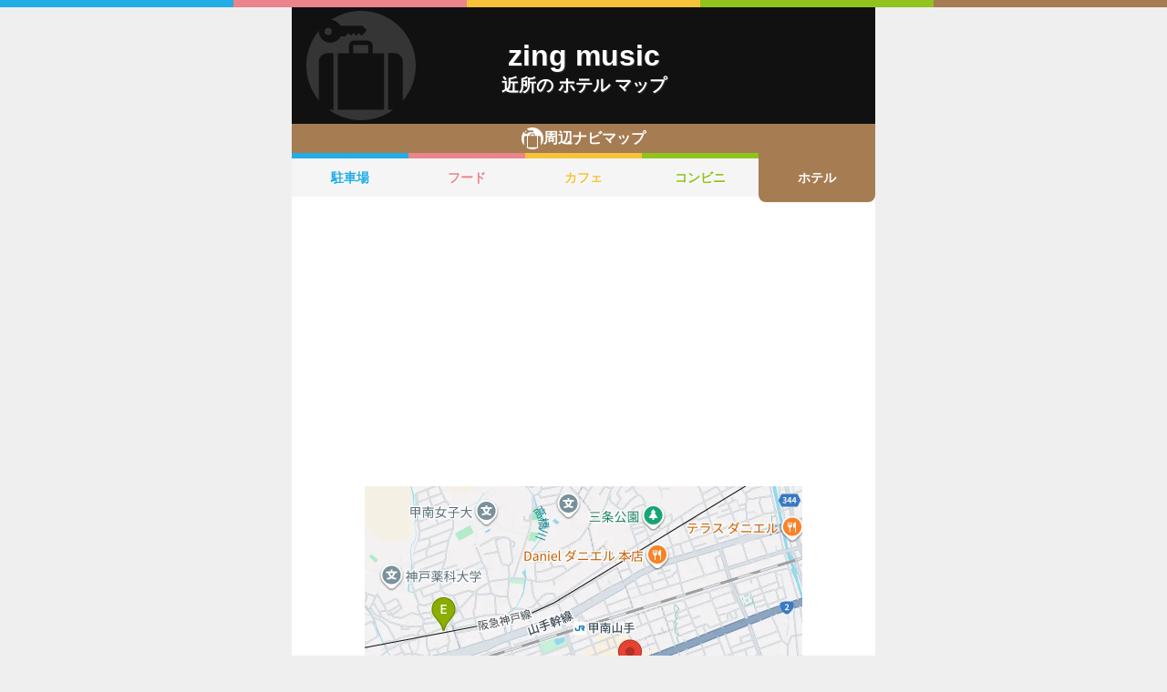

--- FILE ---
content_type: text/html; charset=utf-8
request_url: https://navi.music-mdata.com/detail/h/12345
body_size: 4112
content:
<!DOCTYPE html>
<html lang="ja">

<head>
    <meta charset="utf-8" />
    <meta name="viewport" content="width=device-width, initial-scale=1.0" />
    <title>zing music 周辺のホテル一覧マップ</title>
    <link rel="icon" href="/favicon.ico" sizes="32x32">
    <link rel="icon" href="/favicon.svg" type="image/svg+xml">
    <link rel="apple-touch-icon" href="/apple-touch-icon.png">
    <link rel="stylesheet" href="/css/style.css?v=oItfzfvBG4o3Z_lbv8_ipxF_MrvtTjquuF_tY0O7YnE" />
    
    <link rel="stylesheet" href="/css/detail.css?v=JHHH0PMQDTPfFE7j7Hy01blJvp_-BlxqZpdbosHPqF4" />
    <link rel="canonical" href="https://navi.music-mdata.com/detail/h/12345">
    <link rel="preload" href="https://cdn-navi.music-mdata.com/h/12345/20251113.webp" as="image">
        <meta property="og:type" content="article">
        <meta name="twitter:card" content="summary_large_image">
        <meta name="twitter:site" content="@musicmdata">
        <meta name="twitter:domain" content="navi.music-mdata.com">
        <meta property="og:title" content="zing music周辺のホテル">
        <meta property="og:description" content="zing music（神戸市東灘区）から最も近いホテルは徒歩7分の「isola resort Co.,Ltd（イゾラリゾート株式会社）」です。周辺のホテルをご案内（ナビ）します">
        <meta property="og:url" content="https://navi.music-mdata.com/detail/h/12345">
        <meta property="og:image" content="https://cdn-navi.music-mdata.com/h/12345/20251113.webp">
    <meta name="description" content="zing music（神戸市東灘区）から最も近いホテルは徒歩7分の「isola resort Co.,Ltd（イゾラリゾート株式会社）」です。周辺のホテルをご案内（ナビ）します">

    <script async src="https://pagead2.googlesyndication.com/pagead/js/adsbygoogle.js?client=ca-pub-6859064912170178" crossorigin="anonymous"></script>
</head>

<body>
    <div b-wygvph50e4 class="color-border">
        <i b-wygvph50e4 class="c1"></i>
        <i b-wygvph50e4 class="c2"></i>
        <i b-wygvph50e4 class="c3"></i>
        <i b-wygvph50e4 class="c4"></i>
        <i b-wygvph50e4 class="c5"></i>
    </div>
    <div b-wygvph50e4 class="container">
        <div class="detail-header">
    <h1 class="title medium"> zing music</h1>
    <h2 class="sub">近所の ホテル マップ</h2>
    <div class="place-bg logo-h"></div>
</div>
<nav class="navi-tabs">
    <div class="top top-h"><i class="current-type logo-h"></i>周辺ナビマップ</div>
    <div class="tabs">
            <a href="/detail/p/12345" class="li tab li-p">
                駐車場
            </a>
            <a href="/detail/r/12345" class="li tab li-r">
                フード
            </a>
            <a href="/detail/c/12345" class="li tab li-c">
                カフェ
            </a>
            <a href="/detail/s/12345" class="li tab li-s">
                コンビニ
            </a>
            <a href="/detail/h/12345" class="li tab-current li-current-h">
                ホテル
            </a>
    </div>
</nav>
    <main>
        <div class="ad-sense-display">
        <ins class="adsbygoogle" style="display:block" data-ad-client="ca-pub-6859064912170178" data-ad-slot="1712777008" data-ad-format="auto" data-full-width-responsive="true" data-adtest="off"></ins>
        <script>
            (adsbygoogle = window.adsbygoogle || []).push({});
        </script>
</div>
        <div class="map-container">
            <div class="map">
                <img src="https://cdn-navi.music-mdata.com/h/12345/20251113.webp" alt="zing music周辺のホテル一覧地図" class="image" />
            </div>
        </div>

        <div class="ad-sense-display">
        <ins class="adsbygoogle" style="display:block" data-ad-client="ca-pub-6859064912170178" data-ad-slot="1712777008" data-ad-format="auto" data-full-width-responsive="true" data-adtest="off"></ins>
        <script>
            (adsbygoogle = window.adsbygoogle || []).push({});
        </script>
</div>
        <div class="place-header">近くの ホテル</div>

        <div class="places">

            <a class="dl" href="https://www.studioasp.com/web/detail/12345">
                <div class="dt"><span class="balloon current-balloon"></span>
                </div>
                <div class="dd p-title"><strong class="title">zing music</strong></div>
                <div class="dd p-time">徒歩<span>0</span>分（約<span>0</span>m）</div>
            </a>

                    <a href="https://maps.google.com/?cid=12010555521813014990&amp;g_mp=Cilnb29nbGUubWFwcy5wbGFjZXMudjEuUGxhY2VzLlNlYXJjaE5lYXJieRACGAQgAA" class="dl">
                        <div class="dt"><span class="balloon list-balloon">A</span></div>
                        <div class="dd p-title"><span class="title ">isola resort Co.,Ltd（イゾラリゾート株式会社）</span></div>
                        <div class="dd p-time">徒歩<span class="recommend">7</span>分（約<span class="recommend">414</span>m）</div>
                    </a>
                    <a href="https://maps.google.com/?cid=2251072307176675671&amp;g_mp=Cilnb29nbGUubWFwcy5wbGFjZXMudjEuUGxhY2VzLlNlYXJjaE5lYXJieRACGAQgAA" class="dl">
                        <div class="dt"><span class="balloon list-balloon">B</span></div>
                        <div class="dd p-title"><span class="title icon n402">深江ローソンビル</span></div>
                        <div class="dd p-time">徒歩<span class="recommend">7</span>分（約<span class="recommend">426</span>m）</div>
                    </a>
                    <a href="https://maps.google.com/?cid=13223035375345529118&amp;g_mp=Cilnb29nbGUubWFwcy5wbGFjZXMudjEuUGxhY2VzLlNlYXJjaE5lYXJieRACGAQgAA" class="dl">
                        <div class="dt"><span class="balloon list-balloon">C</span></div>
                        <div class="dd p-title"><span class="title ">アムール神戸イースト</span></div>
                        <div class="dd p-time">徒歩<span class="recommend">10</span>分（約<span class="recommend">591</span>m）</div>
                    </a>
                    <a href="https://maps.google.com/?cid=4213778818324906402&amp;g_mp=Cilnb29nbGUubWFwcy5wbGFjZXMudjEuUGxhY2VzLlNlYXJjaE5lYXJieRACGAQgAA" class="dl">
                        <div class="dt"><span class="balloon list-balloon">D</span></div>
                        <div class="dd p-title"><span class="title icon n501">ビジネスイン東灘</span></div>
                        <div class="dd p-time">徒歩<span class="recommend">12</span>分（約<span class="recommend">738</span>m）</div>
                    </a>
                    <a href="https://maps.google.com/?cid=8027443565614705310&amp;g_mp=Cilnb29nbGUubWFwcy5wbGFjZXMudjEuUGxhY2VzLlNlYXJjaE5lYXJieRACGAQgAA" class="dl">
                        <div class="dt"><span class="balloon list-balloon">E</span></div>
                        <div class="dd p-title"><span class="title ">本山北町</span></div>
                        <div class="dd p-time">徒歩<span class="recommend">14</span>分（約<span class="recommend">823</span>m）</div>
                    </a>
                    <a href="https://maps.google.com/?cid=3987797857983936200&amp;g_mp=Cilnb29nbGUubWFwcy5wbGFjZXMudjEuUGxhY2VzLlNlYXJjaE5lYXJieRACGAQgAA" class="dl">
                        <div class="dt"><span class="balloon extend-balloon">F</span></div>
                        <div class="dd p-title"><span class="title ">芦屋市大桝町土地</span></div>
                        <div class="dd p-time">徒歩<span class="recommend">17</span>分（約<span class="recommend">1041</span>m）</div>
                    </a>
                    <a href="https://maps.google.com/?cid=12920455247251023878&amp;g_mp=Cilnb29nbGUubWFwcy5wbGFjZXMudjEuUGxhY2VzLlNlYXJjaE5lYXJieRACGAQgAA" class="dl">
                        <div class="dt"><span class="balloon extend-balloon">G</span></div>
                        <div class="dd p-title"><span class="title ">APARTMENT ASHIYA 大桝</span></div>
                        <div class="dd p-time">徒歩<span class="recommend">18</span>分（約<span class="recommend">1059</span>m）</div>
                    </a>
                    <a href="https://maps.google.com/?cid=7320397302699754662&amp;g_mp=Cilnb29nbGUubWFwcy5wbGFjZXMudjEuUGxhY2VzLlNlYXJjaE5lYXJieRACGAQgAA" class="dl">
                        <div class="dt"><span class="balloon extend-balloon">H</span></div>
                        <div class="dd p-title"><span class="title ">awala 芦屋</span></div>
                        <div class="dd p-time">徒歩<span class="recommend">20</span>分（約<span class="recommend">1187</span>m）</div>
                    </a>
                    <a href="https://maps.google.com/?cid=251133264625119040&amp;g_mp=Cilnb29nbGUubWFwcy5wbGFjZXMudjEuUGxhY2VzLlNlYXJjaE5lYXJieRACGAQgAA" class="dl">
                        <div class="dt"><span class="balloon extend-balloon">I</span></div>
                        <div class="dd p-title"><span class="title ">Tikaram nepali</span></div>
                        <div class="dd p-time">徒歩<span class="">23</span>分（約<span class="">1355</span>m）</div>
                    </a>
                    <a href="https://maps.google.com/?cid=7154792450092438959&amp;g_mp=Cilnb29nbGUubWFwcy5wbGFjZXMudjEuUGxhY2VzLlNlYXJjaE5lYXJieRACGAQgAA" class="dl">
                        <div class="dt"><span class="balloon extend-balloon">J</span></div>
                        <div class="dd p-title"><span class="title ">ナンタケットバスケット専門店ドゥブリアン</span></div>
                        <div class="dd p-time">徒歩<span class="">23</span>分（約<span class="">1369</span>m）</div>
                    </a>
                    <a href="https://maps.google.com/?cid=3243534542472421736&amp;g_mp=Cilnb29nbGUubWFwcy5wbGFjZXMudjEuUGxhY2VzLlNlYXJjaE5lYXJieRACGAQgAA" class="dl">
                        <div class="dt"><span class="balloon extend-balloon">K</span></div>
                        <div class="dd p-title"><span class="title ">ホテル竹園芦屋</span></div>
                        <div class="dd p-time">徒歩<span class="">23</span>分（約<span class="">1372</span>m）</div>
                    </a>

            <div class="clear"></div>
        </div>
    </main>
    <div class="options">
            <a href="https://www.studioasp.com/web/detail/12345" class="label"><i class="icon service-1"></i>施設情報</a>
            <a href="https://www.music-mdata.com/route/detail/12345/1160308" class="label"><i class="icon station"></i>最寄り駅</a>
    </div>

    <p class="update">更新日: 2025/11/13</p>


        <nav b-wygvph50e4 class="navi-bottom">
            <ul b-wygvph50e4 class="ul">
                <li b-wygvph50e4 class="li">
                    <a href="/p" class="a-link">駐車場・コインパーキング</a>
                </li>
                <li b-wygvph50e4 class="li">
                    <a href="/r" class="a-link">ファミレス・ファーストフード</a>
                </li>
                <li b-wygvph50e4 class="li">
                    <a href="/c" class="a-link">カフェ</a>
                </li>
                <li b-wygvph50e4 class="li">
                    <a href="/s" class="a-link">コンビニエンスストア</a>
                </li>
                <li b-wygvph50e4 class="li">
                    <a href="/h" class="a-link">ホテル</a>
                </li>
            </ul>
            <a href="/" class="top-link">
                <span b-wygvph50e4 class="logo">MDATA-NAVI</span>
            </a>
        </nav>
    </div>
    <footer b-wygvph50e4 class="footer">
        <div b-wygvph50e4 class="footer-link">
            <a b-wygvph50e4 href="https://www.firewrench.com/terms" class="link">利用規約</a>
            <a b-wygvph50e4 href="https://www.firewrench.com/privacy" class="link">広告とプライバシー</a>
            <a b-wygvph50e4 href="https://www.firewrench.com/about" class="link">会社案内</a>
        </div>
        <a b-wygvph50e4 href="https://www.music-mdata.com/" class="copy">&copy; MUSIC-MDATA</a>
    </footer>
    
    <!-- Google tag (gtag.js) -->
    <script async src="https://www.googletagmanager.com/gtag/js?id=G-MSXEXEZ8V5"></script>
    <script>
        window.dataLayer = window.dataLayer || [];
        function gtag() { dataLayer.push(arguments); }
        gtag('js', new Date());
        gtag('config', 'G-MSXEXEZ8V5');
    </script>
</body>

</html>

--- FILE ---
content_type: text/html; charset=utf-8
request_url: https://www.google.com/recaptcha/api2/aframe
body_size: 267
content:
<!DOCTYPE HTML><html><head><meta http-equiv="content-type" content="text/html; charset=UTF-8"></head><body><script nonce="WNP-c9VcTAlqNu5vab9zVQ">/** Anti-fraud and anti-abuse applications only. See google.com/recaptcha */ try{var clients={'sodar':'https://pagead2.googlesyndication.com/pagead/sodar?'};window.addEventListener("message",function(a){try{if(a.source===window.parent){var b=JSON.parse(a.data);var c=clients[b['id']];if(c){var d=document.createElement('img');d.src=c+b['params']+'&rc='+(localStorage.getItem("rc::a")?sessionStorage.getItem("rc::b"):"");window.document.body.appendChild(d);sessionStorage.setItem("rc::e",parseInt(sessionStorage.getItem("rc::e")||0)+1);localStorage.setItem("rc::h",'1769028957785');}}}catch(b){}});window.parent.postMessage("_grecaptcha_ready", "*");}catch(b){}</script></body></html>